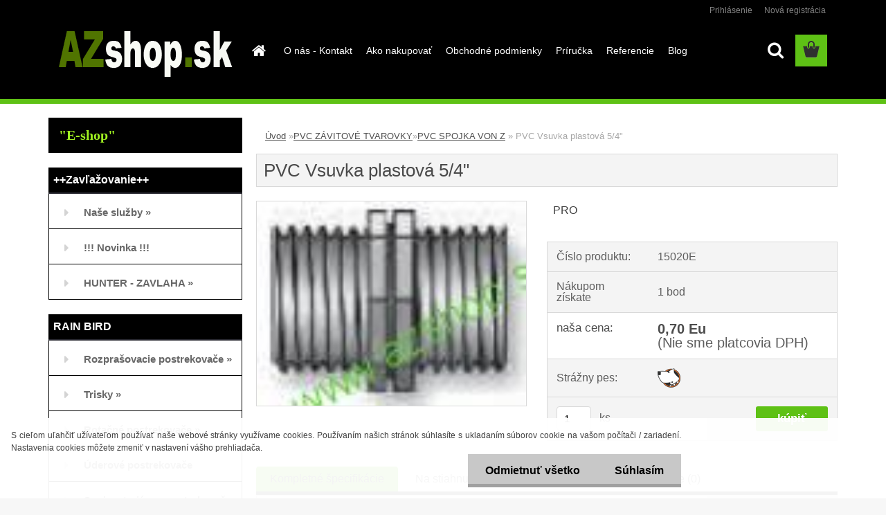

--- FILE ---
content_type: text/html; charset=utf-8
request_url: https://www.azshop.sk/azshop/eshop/43-1-PVC-ZAVITOVE-TVAROVKY/316-2-PVC-SPOJKA-VON-Z/5/947-PVC-Vsuvka-plastova-5-4
body_size: 24526
content:

    <!DOCTYPE html>
    <html xmlns:og="http://ogp.me/ns#" xmlns:fb="http://www.facebook.com/2008/fbml" lang="sk" class="tmpl__3rs10">
      <head>
          <script>
              window.cookie_preferences = getCookieSettings('cookie_preferences');
              window.cookie_statistics = getCookieSettings('cookie_statistics');
              window.cookie_marketing = getCookieSettings('cookie_marketing');

              function getCookieSettings(cookie_name) {
                  if (document.cookie.length > 0)
                  {
                      cookie_start = document.cookie.indexOf(cookie_name + "=");
                      if (cookie_start != -1)
                      {
                          cookie_start = cookie_start + cookie_name.length + 1;
                          cookie_end = document.cookie.indexOf(";", cookie_start);
                          if (cookie_end == -1)
                          {
                              cookie_end = document.cookie.length;
                          }
                          return unescape(document.cookie.substring(cookie_start, cookie_end));
                      }
                  }
                  return false;
              }
          </script>
                <title>PVC ZÁVITOVÉ TVAROVKY | PVC Vsuvka plastová 5/4" | www.azshop.sk Závlahové systémy Realizácia a predaj</title>
        <script type="text/javascript">var action_unavailable='action_unavailable';var id_language = 'sk';var id_country_code = 'SK';var language_code = 'sk-SK';var path_request = '/request.php';var type_request = 'POST';var cache_break = "2515"; var enable_console_debug = false; var enable_logging_errors = false;var administration_id_language = 'sk';var administration_id_country_code = 'SK';</script>          <script type="text/javascript" src="//ajax.googleapis.com/ajax/libs/jquery/1.8.3/jquery.min.js"></script>
          <script type="text/javascript" src="//code.jquery.com/ui/1.12.1/jquery-ui.min.js" ></script>
                  <script src="/wa_script/js/jquery.hoverIntent.minified.js?_=2025-01-14-11-59" type="text/javascript"></script>
        <script type="text/javascript" src="/admin/jscripts/jquery.qtip.min.js?_=2025-01-14-11-59"></script>
                  <script src="/wa_script/js/jquery.selectBoxIt.min.js?_=2025-01-14-11-59" type="text/javascript"></script>
                  <script src="/wa_script/js/bs_overlay.js?_=2025-01-14-11-59" type="text/javascript"></script>
        <script src="/wa_script/js/bs_design.js?_=2025-01-14-11-59" type="text/javascript"></script>
        <script src="/admin/jscripts/wa_translation.js?_=2025-01-14-11-59" type="text/javascript"></script>
        <link rel="stylesheet" type="text/css" href="/css/jquery.selectBoxIt.wa_script.css?_=2025-01-14-11-59" media="screen, projection">
        <link rel="stylesheet" type="text/css" href="/css/jquery.qtip.lupa.css?_=2025-01-14-11-59">
        
                  <script src="/wa_script/js/jquery.colorbox-min.js?_=2025-01-14-11-59" type="text/javascript"></script>
          <link rel="stylesheet" type="text/css" href="/css/colorbox.css?_=2025-01-14-11-59">
          <script type="text/javascript">
            jQuery(document).ready(function() {
              (function() {
                function createGalleries(rel) {
                  var regex = new RegExp(rel + "\\[(\\d+)]"),
                      m, group = "g_" + rel, groupN;
                  $("a[rel*=" + rel + "]").each(function() {
                    m = regex.exec(this.getAttribute("rel"));
                    if(m) {
                      groupN = group + m[1];
                    } else {
                      groupN = group;
                    }
                    $(this).colorbox({
                      rel: groupN,
                      slideshow:true,
                       maxWidth: "85%",
                       maxHeight: "85%",
                       returnFocus: false
                    });
                  });
                }
                createGalleries("lytebox");
                createGalleries("lyteshow");
              })();
            });</script>
          <script type="text/javascript">
      function init_products_hovers()
      {
        jQuery(".product").hoverIntent({
          over: function(){
            jQuery(this).find(".icons_width_hack").animate({width: "130px"}, 300, function(){});
          } ,
          out: function(){
            jQuery(this).find(".icons_width_hack").animate({width: "10px"}, 300, function(){});
          },
          interval: 40
        });
      }
      jQuery(document).ready(function(){

        jQuery(".param select, .sorting select").selectBoxIt();

        jQuery(".productFooter").click(function()
        {
          var $product_detail_link = jQuery(this).parent().find("a:first");

          if($product_detail_link.length && $product_detail_link.attr("href"))
          {
            window.location.href = $product_detail_link.attr("href");
          }
        });
        init_products_hovers();
        
        ebar_details_visibility = {};
        ebar_details_visibility["user"] = false;
        ebar_details_visibility["basket"] = false;

        ebar_details_timer = {};
        ebar_details_timer["user"] = setTimeout(function(){},100);
        ebar_details_timer["basket"] = setTimeout(function(){},100);

        function ebar_set_show($caller)
        {
          var $box_name = $($caller).attr("id").split("_")[0];

          ebar_details_visibility["user"] = false;
          ebar_details_visibility["basket"] = false;

          ebar_details_visibility[$box_name] = true;

          resolve_ebar_set_visibility("user");
          resolve_ebar_set_visibility("basket");
        }

        function ebar_set_hide($caller)
        {
          var $box_name = $($caller).attr("id").split("_")[0];

          ebar_details_visibility[$box_name] = false;

          clearTimeout(ebar_details_timer[$box_name]);
          ebar_details_timer[$box_name] = setTimeout(function(){resolve_ebar_set_visibility($box_name);},300);
        }

        function resolve_ebar_set_visibility($box_name)
        {
          if(   ebar_details_visibility[$box_name]
             && jQuery("#"+$box_name+"_detail").is(":hidden"))
          {
            jQuery("#"+$box_name+"_detail").slideDown(300);
          }
          else if(   !ebar_details_visibility[$box_name]
                  && jQuery("#"+$box_name+"_detail").not(":hidden"))
          {
            jQuery("#"+$box_name+"_detail").slideUp(0, function() {
              $(this).css({overflow: ""});
            });
          }
        }

        
        jQuery("#user_icon").hoverIntent({
          over: function(){
            ebar_set_show(this);
            jQuery("#ebar_right_content .img_cart, #basket_icon").qtip("hide");
          } ,
          out: function(){
            ebar_set_hide(this);
          },
          interval: 40
        });
        
        jQuery("#user_icon").click(function(e)
        {
          if(jQuery(e.target).attr("id") == "user_icon")
          {
            window.location.href = "https://www.azshop.sk/azshop/e-login/";
          }
        });

        jQuery("#basket_icon").click(function(e)
        {
          if(jQuery(e.target).attr("id") == "basket_icon")
          {
            window.location.href = "https://www.azshop.sk/azshop/e-basket/";
          }
        });
      BS.Basket.$default_top_basket = false;
      });
    </script>        <meta http-equiv="Content-language" content="sk">
        <meta http-equiv="Content-Type" content="text/html; charset=utf-8">
        <meta name="language" content="slovak">
        <meta name="keywords" content="pvc,vsuvka,plastová,5/4&amp;quot;">
        <meta name="description" content="Plastová tvarovka, Plastica Alfa, Tlaková rada PN 10 - I tak odporúčame nemontovať na rozvody pod stálym tlakom a závity tesniť teflónovou páskou či">
        <meta name="revisit-after" content="1 Days">
        <meta name="distribution" content="global">
        <meta name="expires" content="never">
                  <meta name="expires" content="never">
                    <link rel="previewimage" href="https://www.azshop.sk/fotky20016/fotos/_vyr_947kozcsavar_kk_3.jpg" />
          <meta property="og:image" content="http://www.azshop.sk/fotky20016/fotos/_vyrn_947kozcsavar_kk_3.jpg" />
<meta property="og:image:secure_url" content="https://www.azshop.sk/fotky20016/fotos/_vyrn_947kozcsavar_kk_3.jpg" />
<meta property="og:image:type" content="image/jpeg" />

<meta name="google-site-verification" content="cNaX-ckOB90kd0fHdTQe5k5e9JoWINMHuAI83Ct4cuk"/>            <meta name="robots" content="index, follow">
                    <link rel="stylesheet" type="text/css" href="/css/lang_dependent_css/lang_sk.css?_=2025-01-14-11-59" media="screen, projection">
                <link rel='stylesheet' type='text/css' href='/wa_script/js/styles.css?_=2025-01-14-11-59'>
        <script language='javascript' type='text/javascript' src='/wa_script/js/javascripts.js?_=2025-01-14-11-59'></script>
        <script language='javascript' type='text/javascript' src='/wa_script/js/check_tel.js?_=2025-01-14-11-59'></script>
          <script src="/assets/javascripts/buy_button.js?_=2025-01-14-11-59"></script>
            <script type="text/javascript" src="/wa_script/js/bs_user.js?_=2025-01-14-11-59"></script>
        <script type="text/javascript" src="/wa_script/js/bs_fce.js?_=2025-01-14-11-59"></script>
        <script type="text/javascript" src="/wa_script/js/bs_fixed_bar.js?_=2025-01-14-11-59"></script>
        <script type="text/javascript" src="/bohemiasoft/js/bs.js?_=2025-01-14-11-59"></script>
        <script src="/wa_script/js/jquery.number.min.js?_=2025-01-14-11-59" type="text/javascript"></script>
        <script type="text/javascript">
            BS.User.id = 20016;
            BS.User.domain = "azshop";
            BS.User.is_responsive_layout = true;
            BS.User.max_search_query_length = 50;
            BS.User.max_autocomplete_words_count = 5;

            WA.Translation._autocompleter_ambiguous_query = ' Hľadaný výraz je pre našeptávač príliš všeobecný. Zadajte prosím ďalšie znaky, slová alebo pokračujte odoslaním formulára pre vyhľadávanie.';
            WA.Translation._autocompleter_no_results_found = ' Neboli nájdené žiadne produkty ani kategórie.';
            WA.Translation._error = " Chyba";
            WA.Translation._success = " Úspech";
            WA.Translation._warning = " Upozornenie";
            WA.Translation._multiples_inc_notify = '<p class="multiples-warning"><strong>Tento produkt je možné objednať iba v násobkoch #inc#. </strong><br><small>Vami zadaný počet kusov bol navýšený podľa tohto násobku.</small></p>';
            WA.Translation._shipping_change_selected = " Zmeniť...";
            WA.Translation._shipping_deliver_to_address = "_shipping_deliver_to_address";

            BS.Design.template = {
              name: "3rs10",
              is_selected: function(name) {
                if(Array.isArray(name)) {
                  return name.indexOf(this.name) > -1;
                } else {
                  return name === this.name;
                }
              }
            };
            BS.Design.isLayout3 = true;
            BS.Design.templates = {
              TEMPLATE_ARGON: "argon",TEMPLATE_NEON: "neon",TEMPLATE_CARBON: "carbon",TEMPLATE_XENON: "xenon",TEMPLATE_AURUM: "aurum",TEMPLATE_CUPRUM: "cuprum",TEMPLATE_ERBIUM: "erbium",TEMPLATE_CADMIUM: "cadmium",TEMPLATE_BARIUM: "barium",TEMPLATE_CHROMIUM: "chromium",TEMPLATE_SILICIUM: "silicium",TEMPLATE_IRIDIUM: "iridium",TEMPLATE_INDIUM: "indium",TEMPLATE_OXYGEN: "oxygen",TEMPLATE_HELIUM: "helium",TEMPLATE_FLUOR: "fluor",TEMPLATE_FERRUM: "ferrum",TEMPLATE_TERBIUM: "terbium",TEMPLATE_URANIUM: "uranium",TEMPLATE_ZINCUM: "zincum",TEMPLATE_CERIUM: "cerium",TEMPLATE_KRYPTON: "krypton",TEMPLATE_THORIUM: "thorium",TEMPLATE_ETHERUM: "etherum",TEMPLATE_KRYPTONIT: "kryptonit",TEMPLATE_TITANIUM: "titanium",TEMPLATE_PLATINUM: "platinum"            };
        </script>
                  <script src="/js/progress_button/modernizr.custom.js"></script>
                      <link rel="stylesheet" type="text/css" href="/bower_components/owl.carousel/dist/assets/owl.carousel.min.css" />
            <link rel="stylesheet" type="text/css" href="/bower_components/owl.carousel/dist/assets/owl.theme.default.min.css" />
            <script src="/bower_components/owl.carousel/dist/owl.carousel.min.js"></script>
                    <link rel="stylesheet" type="text/css" href="//static.bohemiasoft.com/jave/style.css?_=2025-01-14-11-59" media="screen">
                    <link rel="stylesheet" type="text/css" href="/css/font-awesome.4.7.0.min.css" media="screen">
          <link rel="stylesheet" type="text/css" href="/sablony/nove/3rs10/3rs10green/css/product_var3.css?_=2025-01-14-11-59" media="screen">
                    <link rel="stylesheet"
                type="text/css"
                id="tpl-editor-stylesheet"
                href="/sablony/nove/3rs10/3rs10green/css/colors.css?_=2025-01-14-11-59"
                media="screen">

          <meta name="viewport" content="width=device-width, initial-scale=1.0">
          <link rel="stylesheet" 
                   type="text/css" 
                   href="https://static.bohemiasoft.com/custom-css/argon.css?_1764923345" 
                   media="screen"><style type="text/css">
               <!--#site_logo{
                  width: 275px;
                  height: 100px;
                  background-image: url('/fotky20016/design_setup/images/logo_Untitled-22.png?cache_time=1595749700');
                  background-repeat: no-repeat;
                  
                }html body .myheader { 
          background-image: none;
          border: black;
          background-repeat: repeat;
          background-position: 0px 0px;
          background-color: #000000;
        }#page_background{
                  background-image: none;
                  background-repeat: repeat;
                  background-position: 0px 0px;
                  background-color: #ffffff;
                }.bgLupa{
                  padding: 0;
                  border: none;
                }
      /***font nadpisu***/
      #left-box .title_left_eshop {
          color: #a0f221!important;
      }
      /***pozadi nadpisu***/
      #left-box .title_left_eshop {
          background-color: #000000!important;
      }
      /***ramecek***/
      #left-box ul li a, #left-box .leftmenu > ul > li:hover > a, #left-box .leftmenuAct a, #left-box .leftmenu2 > ul > li:hover > a, #left-box .leftmenuAct a {
          border-color: #000000!important;
        }
      /***pozadi podkategorie***/
      body #page .leftmenu2 ul ul li a {
                  background-color:#000000!important;
      }
      body #page .leftmenu ul ul li a, #left-box .leftmenu ul ul::after, #left-box .leftmenu ul ul, html #page ul ul li.leftmenuAct {
                  background-color:#000000!important;
      }/***font oddelovace***/
      body #page .leftmenu2 ul li.leftmenuCat, body #page .leftmenu2 ul li.leftmenuCat:hover {
                  color: #ffffff!important;
        }
      body #page .leftmenu ul li.leftmenuCat, body #page .leftmenu ul li.leftmenuCat:hover {
                  color: #ffffff!important;
        }/***pozadi oddelovace***/
      body #page .leftmenu2 ul li.leftmenuCat, body #page .leftmenu2 ul li.leftmenuCat:hover {
                  background-color:#000000!important;
        }
      body #page .leftmenu ul li.leftmenuCat, body #page .leftmenu ul li.leftmenuCat:hover {
                  background-color:#000000!important;
        }

 :root { 
 }
-->
                </style>          <link rel="stylesheet" type="text/css" href="/fotky20016/design_setup/css/user_defined.css?_=1503916350" media="screen, projection">
                    <script type="text/javascript" src="/admin/jscripts/wa_dialogs.js?_=2025-01-14-11-59"></script>
            <script>
      $(document).ready(function() {
        if (getCookie('show_cookie_message' + '_20016_sk') != 'no') {
          if($('#cookies-agreement').attr('data-location') === '0')
          {
            $('.cookies-wrapper').css("top", "0px");
          }
          else
          {
            $('.cookies-wrapper').css("bottom", "0px");
          }
          $('.cookies-wrapper').show();
        }

        $('#cookies-notify__close').click(function() {
          setCookie('show_cookie_message' + '_20016_sk', 'no');
          $('#cookies-agreement').slideUp();
          $("#masterpage").attr("style", "");
          setCookie('cookie_preferences', 'true');
          setCookie('cookie_statistics', 'true');
          setCookie('cookie_marketing', 'true');
          window.cookie_preferences = true;
          window.cookie_statistics = true;
          window.cookie_marketing = true;
          if(typeof gtag === 'function') {
              gtag('consent', 'update', {
                  'ad_storage': 'granted',
                  'analytics_storage': 'granted',
                  'ad_user_data': 'granted',
                  'ad_personalization': 'granted'
              });
          }
         return false;
        });

        $("#cookies-notify__disagree").click(function(){
            save_preferences();
        });

        $('#cookies-notify__preferences-button-close').click(function(){
            var cookies_notify_preferences = $("#cookies-notify-checkbox__preferences").is(':checked');
            var cookies_notify_statistics = $("#cookies-notify-checkbox__statistics").is(':checked');
            var cookies_notify_marketing = $("#cookies-notify-checkbox__marketing").is(':checked');
            save_preferences(cookies_notify_preferences, cookies_notify_statistics, cookies_notify_marketing);
        });

        function save_preferences(preferences = false, statistics = false, marketing = false)
        {
            setCookie('show_cookie_message' + '_20016_sk', 'no');
            $('#cookies-agreement').slideUp();
            $("#masterpage").attr("style", "");
            setCookie('cookie_preferences', preferences);
            setCookie('cookie_statistics', statistics);
            setCookie('cookie_marketing', marketing);
            window.cookie_preferences = preferences;
            window.cookie_statistics = statistics;
            window.cookie_marketing = marketing;
            if(marketing && typeof gtag === 'function')
            {
                gtag('consent', 'update', {
                    'ad_storage': 'granted'
                });
            }
            if(statistics && typeof gtag === 'function')
            {
                gtag('consent', 'update', {
                    'analytics_storage': 'granted',
                    'ad_user_data': 'granted',
                    'ad_personalization': 'granted',
                });
            }
            if(marketing === false && BS && BS.seznamIdentity) {
                BS.seznamIdentity.clearIdentity();
            }
        }

        /**
         * @param {String} cookie_name
         * @returns {String}
         */
        function getCookie(cookie_name) {
          if (document.cookie.length > 0)
          {
            cookie_start = document.cookie.indexOf(cookie_name + "=");
            if (cookie_start != -1)
            {
              cookie_start = cookie_start + cookie_name.length + 1;
              cookie_end = document.cookie.indexOf(";", cookie_start);
              if (cookie_end == -1)
              {
                cookie_end = document.cookie.length;
              }
              return unescape(document.cookie.substring(cookie_start, cookie_end));
            }
          }
          return "";
        }
        
        /**
         * @param {String} cookie_name
         * @param {String} value
         */
        function setCookie(cookie_name, value) {
          var time = new Date();
          time.setTime(time.getTime() + 365*24*60*60*1000); // + 1 rok
          var expires = "expires="+time.toUTCString();
          document.cookie = cookie_name + "=" + escape(value) + "; " + expires + "; path=/";
        }
      });
    </script>
    <script async src="https://www.googletagmanager.com/gtag/js?id=UA-72371059-1"></script><script>
window.dataLayer = window.dataLayer || [];
function gtag(){dataLayer.push(arguments);}
gtag('js', new Date());
gtag('config', 'UA-72371059-1', { debug_mode: true });
</script>        <script type="text/javascript" src="/wa_script/js/search_autocompleter.js?_=2025-01-14-11-59"></script>
                <link rel="stylesheet" type="text/css" href="/assets/vendor/magnific-popup/magnific-popup.css" />
      <script src="/assets/vendor/magnific-popup/jquery.magnific-popup.js"></script>
      <script type="text/javascript">
        BS.env = {
          decPoint: ",",
          basketFloatEnabled: false        };
      </script>
      <script type="text/javascript" src="/node_modules/select2/dist/js/select2.min.js"></script>
      <script type="text/javascript" src="/node_modules/maximize-select2-height/maximize-select2-height.min.js"></script>
      <script type="text/javascript">
        (function() {
          $.fn.select2.defaults.set("language", {
            noResults: function() {return " Žiadny záznam nebol nájdený"},
            inputTooShort: function(o) {
              var n = o.minimum - o.input.length;
              return "_input_too_short".replace("#N#", n);
            }
          });
          $.fn.select2.defaults.set("width", "100%")
        })();

      </script>
      <link type="text/css" rel="stylesheet" href="/node_modules/select2/dist/css/select2.min.css" />
      <script type="text/javascript" src="/wa_script/js/countdown_timer.js?_=2025-01-14-11-59"></script>
      <script type="text/javascript" src="/wa_script/js/app.js?_=2025-01-14-11-59"></script>
      <script type="text/javascript" src="/node_modules/jquery-validation/dist/jquery.validate.min.js"></script>

      
          </head>
      <body class="lang-sk layout3 not-home page-product-detail page-product-947 basket-empty slider_available template-slider-custom vat-payer-n alternative-currency-n" >
        <a name="topweb"></a>
            <div id="cookies-agreement" class="cookies-wrapper" data-location="1"
         >
      <div class="cookies-notify-background"></div>
      <div class="cookies-notify" style="display:block!important;">
        <div class="cookies-notify__bar">
          <div class="cookies-notify__bar1">
            <div class="cookies-notify__text"
                                 >
                S cieľom uľahčiť užívateľom používať naše webové stránky využívame cookies. Používaním našich stránok súhlasíte s ukladaním súborov cookie na vašom počítači / zariadení. Nastavenia cookies môžete zmeniť v nastavení vášho prehliadača.            </div>
            <div class="cookies-notify__button">
                <a href="#" id="cookies-notify__disagree" class="secondary-btn"
                   style="color: #000000;
                           background-color: #c8c8c8;
                           opacity: 1"
                >Odmietnuť všetko</a>
              <a href="#" id="cookies-notify__close"
                 style="color: #000000;
                        background-color: #c8c8c8;
                        opacity: 1"
                >Súhlasím</a>
            </div>
          </div>
                    </div>
      </div>
    </div>
    
  <div id="responsive_layout_large"></div><div id="page">    <script type="text/javascript">
      var responsive_articlemenu_name = ' Menu';
      var responsive_eshopmenu_name = ' E-shop';
    </script>
        <link rel="stylesheet" type="text/css" href="/css/masterslider.css?_=2025-01-14-11-59" media="screen, projection">
    <script type="text/javascript" src="/js/masterslider.min.js"></script>
    <div class="myheader">
                <div class="navigate_bar">
            <div class="logo-wrapper">
            <a id="site_logo" href="//www.azshop.sk" class="mylogo" aria-label="Logo"></a>
    </div>
                        <!--[if IE 6]>
    <style>
    #main-menu ul ul{visibility:visible;}
    </style>
    <![endif]-->

    
    <div id="topmenu"><!-- TOPMENU -->
            <div id="main-menu" class="">
                 <ul>
            <li class="eshop-menu-home">
              <a href="//www.azshop.sk" class="top_parent_act" aria-label="Homepage">
                              </a>
            </li>
          </ul>
          
<ul><li class="eshop-menu-14 eshop-menu-order-1 eshop-menu-odd"><a href="/azshop/14-O-nas-Kontakt"  class="top_parent">O nás -  Kontakt</a>
</li></ul>
<ul><li class="eshop-menu-16 eshop-menu-order-2 eshop-menu-even"><a href="/azshop/16-Ako-nakupovat"  class="top_parent">Ako nakupovať </a>
</li></ul>
<ul><li class="eshop-menu-8 eshop-menu-order-3 eshop-menu-odd"><a href="/azshop/8-Obchodne-podmienky"  class="top_parent">Obchodné podmienky</a>
</li></ul>
<ul><li class="eshop-menu-11 eshop-menu-order-4 eshop-menu-even"><a href="/azshop/11-Prirucka"  class="top_parent">Príručka</a> <ul><!--[if lte IE 7]><table><tr><td><![endif]--> <li class="eshop-submenu-10"><a target="_new" href="https://www.webareal.sk/fotky20016/Katalog_2020/Katalog_RainBird_2020_CZ.pdf" >Katalog Rain Bird 2020</a></li><li class="eshop-submenu-1"><a target="_new" href="https://www.youtube.com/watch?v=7hYJcJpzsk0" >Video Rain Bird</a></li><li class="eshop-submenu-4"><a href="/azshop/11-Prirucka/4-Video-navody" >Video návody</a></li><li class="eshop-submenu-7"><a target="_new" href="http://www.webareal.sk/fotky20016/Letk-sprav-sm.pdf" >Leták & sprav sám.pdf</a></li><li class="eshop-submenu-14"><a href="/azshop/11-Prirucka/14-Vyziadat-cenovu-ponuku" >Vyžiadať cenovú ponuku</a></li> <!--[if lte IE 7]></td></tr></table><![endif]--></ul> 
</li></ul>
<ul><li class="eshop-menu-15 eshop-menu-order-5 eshop-menu-odd"><a href="/azshop/15-Referencie"  class="top_parent">Referencie</a>
</li></ul>          <ul>
            <li class="eshop-menu-blog">
              <a href="//www.azshop.sk/blog" class="top_parent">
                Blog              </a>
            </li>
          </ul>
              </div>
    </div><!-- END TOPMENU -->
        <div id="search">
      <form name="search" id="searchForm" action="/azshop/search-engine.htm" method="GET" enctype="multipart/form-data">
        <label for="q" class="title_left2"> Hľadanie</label>
        <p>
          <input name="slovo" type="text" class="inputBox" id="q" placeholder=" Zadajte text vyhľadávania" maxlength="50">
          
          <input type="hidden" id="source_service" value="www.webareal.sk">
        </p>
        <div class="wrapper_search_submit">
          <input type="submit" class="search_submit" aria-label="search" name="search_submit" value="">
        </div>
        <div id="search_setup_area">
          <input id="hledatjak2" checked="checked" type="radio" name="hledatjak" value="2">
          <label for="hledatjak2">Hľadať v tovare</label>
          <br />
          <input id="hledatjak1"  type="radio" name="hledatjak" value="1">
          <label for="hledatjak1">Hľadať v článkoch</label>
                    <script type="text/javascript">
            function resolve_search_mode_visibility()
            {
              if (jQuery('form[name=search] input').is(':focus'))
              {
                if (jQuery('#search_setup_area').is(':hidden'))
                {
                  jQuery('#search_setup_area').slideDown(400);
                }
              }
              else
              {
                if (jQuery('#search_setup_area').not(':hidden'))
                {
                  jQuery('#search_setup_area').slideUp(400);
                }
              }
            }

            $('form[name=search] input').click(function() {
              this.focus();
            });

            jQuery('form[name=search] input')
                .focus(function() {
                  resolve_search_mode_visibility();
                })
                .blur(function() {
                  setTimeout(function() {
                    resolve_search_mode_visibility();
                  }, 1000);
                });

          </script>
                  </div>
      </form>
    </div>
          </div>
          </div>
    <div id="page_background">      <div class="hack-box"><!-- HACK MIN WIDTH FOR IE 5, 5.5, 6  -->
                  <div id="masterpage" style="margin-bottom:95px;"><!-- MASTER PAGE -->
              <div id="header">          </div><!-- END HEADER -->
          
  <div id="ebar" class="" >        <div id="ebar_set">
                <div id="user_icon">

                            <div id="user_detail">
                    <div id="user_arrow_tag"></div>
                    <div id="user_content_tag">
                        <div id="user_content_tag_bg">
                            <a href="/azshop/e-login/"
                               class="elink user_login_text"
                               >
                               Prihlásenie                            </a>
                            <a href="/azshop/e-register/"
                               class="elink user-logout user_register_text"
                               >
                               Nová registrácia                            </a>
                        </div>
                    </div>
                </div>
            
        </div>
        
                <div id="basket_icon" >
            <div id="basket_detail">
                <div id="basket_arrow_tag"></div>
                <div id="basket_content_tag">
                    <a id="quantity_tag" href="/azshop/e-basket" rel="nofollow" class="elink"><span class="quantity_count">0</span></a>
                                    </div>
            </div>
        </div>
                <a id="basket_tag"
           href="azshop/e-basket"
           rel="nofollow"
           class="elink">
            <span id="basket_tag_left">&nbsp;</span>
            <span id="basket_tag_right">
                0 ks            </span>
        </a>
                </div></div>          <div id="aroundpage"><!-- AROUND PAGE -->
            
      <!-- LEFT BOX -->
      <div id="left-box">
              <div class="menu-typ-2" id="left_eshop">
                <p class="title_left_eshop">"E-shop"</p>
          
        <div id="inleft_eshop">
          <div class="leftmenu">
                <ul class="root-eshop-menu">
              <li class="leftmenuCat category-menu-sep-25 category-menu-sep-order-1">
                      <strong>
              ++Zavľažovanie++            </strong>
                    </li>

                <li class="sub leftmenuDef category-menu-86 category-menu-order-1 category-menu-odd">
          <a href="/azshop/eshop/86-1-Nase-sluzby">            <strong>
              Naše služby            </strong>
            &#187;      <!--[if IE 7]><!--></a><!--<![endif]-->
      <!--[if lte IE 6]><table><tr><td><![endif]-->
          <ul class="eshop-submenu level-2">
              <li class="leftmenuDef category-submenu-440 masonry_item">
          <a href="/azshop/eshop/86-1-Nase-sluzby/440-2-Navrh-zavlahy">            <strong>
              Návrh závlahy            </strong>
            </a>        </li>

                <li class="leftmenuDef category-submenu-441 masonry_item">
          <a href="/azshop/eshop/86-1-Nase-sluzby/441-2-Prenajom-techniky">            <strong>
              Prenájom techniky            </strong>
            </a>        </li>

                <li class="leftmenuDef category-submenu-446 masonry_item">
          <a href="/azshop/eshop/86-1-Nase-sluzby/446-2-Zazimovanie-zavlahy">            <strong>
              Zazimovanie závlahy            </strong>
            </a>        </li>

                <li class="leftmenuDef category-submenu-448 masonry_item">
          <a href="/azshop/eshop/86-1-Nase-sluzby/448-2-Montaz-cerpacej-techniky">            <strong>
              Montáž čerpacej techniky            </strong>
            </a>        </li>

            </ul>
      <style>
        #left-box .remove_point a::before
        {
          display: none;
        }
      </style>
          <!--[if lte IE 6]></td></tr></table></a><![endif]-->
      </a>        </li>

                <li class="leftmenuDef category-menu-32 category-menu-order-2 category-menu-even">
          <a href="/azshop/eshop/32-1-Novinka">            <strong>
                            !!! Novinka !!!            </strong>
            </a>        </li>

                <li class="sub leftmenuDef category-menu-51 category-menu-order-3 category-menu-odd">
          <a href="/azshop/eshop/51-1-HUNTER-ZAVLAHA">            <strong>
              HUNTER - ZAVLAHA            </strong>
            &#187;      <!--[if IE 7]><!--></a><!--<![endif]-->
      <!--[if lte IE 6]><table><tr><td><![endif]-->
          <ul class="eshop-submenu level-2">
              <li class="leftmenuDef category-submenu-380 masonry_item">
          <a href="/azshop/eshop/51-1-HUNTER-ZAVLAHA/380-2-Sprayovy-postrekovac">            <strong>
              Sprayový postrekovač            </strong>
            </a>        </li>

                <li class="sub leftmenuDef category-submenu-387 masonry_item">
          <a href="/azshop/eshop/51-1-HUNTER-ZAVLAHA/387-2-Trisky">            <strong>
              Trisky            </strong>
            &#187;      <!--[if IE 7]><!--></a><!--<![endif]-->
      <!--[if lte IE 6]><table><tr><td><![endif]-->
          <ul class="eshop-submenu level-3">
              <li class="leftmenuDef category-submenu-389">
          <a href="/azshop/eshop/51-1-HUNTER-ZAVLAHA/389-3-Sprayove-trysky">            <strong>
              Sprayové trysky            </strong>
            </a>        </li>

                <li class="leftmenuDef category-submenu-388">
          <a href="/azshop/eshop/51-1-HUNTER-ZAVLAHA/388-3-Rotacna-tryska-Hunter-MP-Rotat">            <strong>
              Rotačná tryska Hunter MP Rotat            </strong>
            </a>        </li>

            </ul>
      <style>
        #left-box .remove_point a::before
        {
          display: none;
        }
      </style>
          <!--[if lte IE 6]></td></tr></table></a><![endif]-->
      </a>        </li>

                <li class="leftmenuDef category-submenu-381 masonry_item">
          <a href="/azshop/eshop/51-1-HUNTER-ZAVLAHA/381-2-Rotacne-postrekovace">            <strong>
              Rotačné postrekovače            </strong>
            </a>        </li>

                <li class="leftmenuDef category-submenu-382 masonry_item">
          <a href="/azshop/eshop/51-1-HUNTER-ZAVLAHA/382-2-Elektromagneticke-ventily">            <strong>
              Elektromagnetické ventily            </strong>
            </a>        </li>

                <li class="leftmenuDef category-submenu-385 masonry_item">
          <a href="/azshop/eshop/51-1-HUNTER-ZAVLAHA/385-2-Ovladacie-jednotky">            <strong>
              Ovládacie jednotky            </strong>
            </a>        </li>

                <li class="leftmenuDef category-submenu-445 masonry_item">
          <a href="/azshop/eshop/51-1-HUNTER-ZAVLAHA/445-2-Ovladacie-je-Baterkove">            <strong>
              Ovládacie je. Baterkové            </strong>
            </a>        </li>

                <li class="leftmenuDef category-submenu-386 masonry_item">
          <a href="/azshop/eshop/51-1-HUNTER-ZAVLAHA/386-2-Dazdovy-senzor">            <strong>
              Dažďový senzor            </strong>
            </a>        </li>

                <li class="leftmenuDef category-submenu-443 masonry_item">
          <a href="/azshop/eshop/51-1-HUNTER-ZAVLAHA/443-2-Kvapkova-zavlaha">            <strong>
              Kvapková závlaha            </strong>
            </a>        </li>

                <li class="leftmenuDef category-submenu-444 masonry_item">
          <a href="/azshop/eshop/51-1-HUNTER-ZAVLAHA/444-2-Blu-lock">            <strong>
              Blu-lock            </strong>
            </a>        </li>

            </ul>
      <style>
        #left-box .remove_point a::before
        {
          display: none;
        }
      </style>
          <!--[if lte IE 6]></td></tr></table></a><![endif]-->
      </a>        </li>

                <li class="leftmenuCat category-menu-sep-53 category-menu-sep-order-2">
                      <strong>
              RAIN BIRD            </strong>
                    </li>

                <li class="sub leftmenuDef category-menu-13 category-menu-order-4 category-menu-even">
          <a href="/azshop/eshop/13-1-Rozprasovacie-postrekovace">            <strong>
              Rozprašovacie postrekovače            </strong>
            &#187;      <!--[if IE 7]><!--></a><!--<![endif]-->
      <!--[if lte IE 6]><table><tr><td><![endif]-->
          <ul class="eshop-submenu level-2">
              <li class="leftmenuDef category-submenu-396 masonry_item">
          <a href="/azshop/eshop/13-1-Rozprasovacie-postrekovace/396-2-Lucove">            <strong>
              Lúčové            </strong>
            </a>        </li>

                <li class="leftmenuDef category-submenu-198 masonry_item">
          <a href="/azshop/eshop/13-1-Rozprasovacie-postrekovace/198-2-Uni-spray">            <strong>
              Uni spray            </strong>
            </a>        </li>

                <li class="leftmenuDef category-submenu-199 masonry_item">
          <a href="/azshop/eshop/13-1-Rozprasovacie-postrekovace/199-2-1800">            <strong>
              1800            </strong>
            </a>        </li>

                <li class="leftmenuDef category-submenu-201 masonry_item">
          <a href="/azshop/eshop/13-1-Rozprasovacie-postrekovace/201-2-Doplnky-pre-Uni-spray-a-1800">            <strong>
              Doplnky pre Uni spray a 1800            </strong>
            </a>        </li>

            </ul>
      <style>
        #left-box .remove_point a::before
        {
          display: none;
        }
      </style>
          <!--[if lte IE 6]></td></tr></table></a><![endif]-->
      </a>        </li>

                <li class="sub leftmenuDef category-menu-82 category-menu-order-5 category-menu-odd">
          <a href="/azshop/eshop/82-1-Trisky">            <strong>
              Trisky            </strong>
            &#187;      <!--[if IE 7]><!--></a><!--<![endif]-->
      <!--[if lte IE 6]><table><tr><td><![endif]-->
          <ul class="eshop-submenu level-2">
              <li class="leftmenuDef category-submenu-417 masonry_item">
          <a href="/azshop/eshop/82-1-Trisky/417-2-HE-VAN">            <strong>
              HE-VAN            </strong>
            </a>        </li>

                <li class="leftmenuDef category-submenu-418 masonry_item">
          <a href="/azshop/eshop/82-1-Trisky/418-2-Triska-MPR">            <strong>
              Triska MPR            </strong>
            </a>        </li>

                <li class="leftmenuDef category-submenu-419 masonry_item">
          <a href="/azshop/eshop/82-1-Trisky/419-2-VAN">            <strong>
              VAN            </strong>
            </a>        </li>

                <li class="leftmenuDef category-submenu-420 masonry_item">
          <a href="/azshop/eshop/82-1-Trisky/420-2-Rotory">            <strong>
              Rotory            </strong>
            </a>        </li>

                <li class="leftmenuDef category-submenu-421 masonry_item">
          <a href="/azshop/eshop/82-1-Trisky/421-2-U">            <strong>
              U            </strong>
            </a>        </li>

            </ul>
      <style>
        #left-box .remove_point a::before
        {
          display: none;
        }
      </style>
          <!--[if lte IE 6]></td></tr></table></a><![endif]-->
      </a>        </li>

                <li class="sub leftmenuDef category-menu-24 category-menu-order-6 category-menu-even">
          <a href="/azshop/eshop/24-1-Rotacne-postrekovace">            <strong>
              Rotačné postrekovače            </strong>
            &#187;      <!--[if IE 7]><!--></a><!--<![endif]-->
      <!--[if lte IE 6]><table><tr><td><![endif]-->
          <ul class="eshop-submenu level-2">
              <li class="leftmenuDef category-submenu-208 masonry_item">
          <a href="/azshop/eshop/24-1-Rotacne-postrekovace/208-2-3500">            <strong>
              3500            </strong>
            </a>        </li>

                <li class="leftmenuDef category-submenu-209 masonry_item">
          <a href="/azshop/eshop/24-1-Rotacne-postrekovace/209-2-5000">            <strong>
              5000            </strong>
            </a>        </li>

                <li class="leftmenuDef category-submenu-210 masonry_item">
          <a href="/azshop/eshop/24-1-Rotacne-postrekovace/210-2-FALCON-6504">            <strong>
              FALCON 6504            </strong>
            </a>        </li>

                <li class="leftmenuDef category-submenu-211 masonry_item">
          <a href="/azshop/eshop/24-1-Rotacne-postrekovace/211-2-8005-PRE-FUTBAL">            <strong>
              8005 PRE FUTBAL            </strong>
            </a>        </li>

            </ul>
      <style>
        #left-box .remove_point a::before
        {
          display: none;
        }
      </style>
          <!--[if lte IE 6]></td></tr></table></a><![endif]-->
      </a>        </li>

                <li class="leftmenuDef category-menu-15 category-menu-order-7 category-menu-odd">
          <a href="/azshop/eshop/15-1-Uderove-postrekovace">            <strong>
              Úderové postrekovače            </strong>
            </a>        </li>

                <li class="sub leftmenuDef category-menu-37 category-menu-order-8 category-menu-even">
          <a href="/azshop/eshop/37-1-Spoj-materia-pre-postrekovace">            <strong>
              Spoj materiá pre postrekovače            </strong>
            &#187;      <!--[if IE 7]><!--></a><!--<![endif]-->
      <!--[if lte IE 6]><table><tr><td><![endif]-->
          <ul class="eshop-submenu level-2">
              <li class="leftmenuDef category-submenu-289 masonry_item">
          <a href="/azshop/eshop/37-1-Spoj-materia-pre-postrekovace/289-2-Hadicova-spojka-SB-SPXFLEX">            <strong>
              Hadicová spojka SB-SPXFLEX            </strong>
            </a>        </li>

                <li class="leftmenuDef category-submenu-290 masonry_item">
          <a href="/azshop/eshop/37-1-Spoj-materia-pre-postrekovace/290-2-NAVRTAVACIE-PASY">            <strong>
              NAVRTÁVACIE PÁSY            </strong>
            </a>        </li>

            </ul>
      <style>
        #left-box .remove_point a::before
        {
          display: none;
        }
      </style>
          <!--[if lte IE 6]></td></tr></table></a><![endif]-->
      </a>        </li>

                <li class="sub leftmenuDef category-menu-17 category-menu-order-9 category-menu-odd">
          <a href="/azshop/eshop/17-1-Ovladacie-jednotky">            <strong>
              Ovládacie jednotky            </strong>
            &#187;      <!--[if IE 7]><!--></a><!--<![endif]-->
      <!--[if lte IE 6]><table><tr><td><![endif]-->
          <ul class="eshop-submenu level-2">
              <li class="sub leftmenuDef category-submenu-223 masonry_item">
          <a href="/azshop/eshop/17-1-Ovladacie-jednotky/223-2-OVLADACIE-JEDNOTKY-230V">            <strong>
              OVLÁDACIE JEDNOTKY 230V            </strong>
            &#187;      <!--[if IE 7]><!--></a><!--<![endif]-->
      <!--[if lte IE 6]><table><tr><td><![endif]-->
          <ul class="eshop-submenu level-3">
              <li class="leftmenuDef category-submenu-449">
          <a href="/azshop/eshop/17-1-Ovladacie-jednotky/449-3-RC2-8-WiFi">            <strong>
              RC2-8 WiFi            </strong>
            </a>        </li>

                <li class="leftmenuDef category-submenu-450">
          <a href="/azshop/eshop/17-1-Ovladacie-jednotky/450-3-ESP-TM2">            <strong>
              ESP-TM2            </strong>
            </a>        </li>

                <li class="leftmenuDef category-submenu-225">
          <a href="/azshop/eshop/17-1-Ovladacie-jednotky/225-3-ESP-ME-Modular">            <strong>
              ESP-ME Modulár            </strong>
            </a>        </li>

                <li class="leftmenuDef category-submenu-227">
          <a href="/azshop/eshop/17-1-Ovladacie-jednotky/227-3-ESP-LX">            <strong>
              ESP LX            </strong>
            </a>        </li>

                <li class="leftmenuDef category-submenu-228">
          <a href="/azshop/eshop/17-1-Ovladacie-jednotky/228-3-ESP-RZX">            <strong>
              ESP-RZX            </strong>
            </a>        </li>

            </ul>
      <style>
        #left-box .remove_point a::before
        {
          display: none;
        }
      </style>
          <!--[if lte IE 6]></td></tr></table></a><![endif]-->
      </a>        </li>

                <li class="sub leftmenuDef category-submenu-224 masonry_item">
          <a href="/azshop/eshop/17-1-Ovladacie-jednotky/224-2-BATERIOVE-OV-J-9V">            <strong>
              BATÉRIOVÉ OV J 9V            </strong>
            &#187;      <!--[if IE 7]><!--></a><!--<![endif]-->
      <!--[if lte IE 6]><table><tr><td><![endif]-->
          <ul class="eshop-submenu level-3">
              <li class="leftmenuDef category-submenu-397">
          <a href="/azshop/eshop/17-1-Ovladacie-jednotky/397-3-WPX">            <strong>
              WPX            </strong>
            </a>        </li>

                <li class="leftmenuDef category-submenu-231">
          <a href="/azshop/eshop/17-1-Ovladacie-jednotky/231-3-TIMER-1ZEHTMR">            <strong>
              TIMER - 1ZEHTMR            </strong>
            </a>        </li>

            </ul>
      <style>
        #left-box .remove_point a::before
        {
          display: none;
        }
      </style>
          <!--[if lte IE 6]></td></tr></table></a><![endif]-->
      </a>        </li>

                <li class="leftmenuDef category-submenu-435 masonry_item">
          <a href="/azshop/eshop/17-1-Ovladacie-jednotky/435-2-Mechanicky-Digitalny">            <strong>
              Mechanický / Digitálny            </strong>
            </a>        </li>

            </ul>
      <style>
        #left-box .remove_point a::before
        {
          display: none;
        }
      </style>
          <!--[if lte IE 6]></td></tr></table></a><![endif]-->
      </a>        </li>

                <li class="leftmenuDef category-menu-18 category-menu-order-10 category-menu-even">
          <a href="/azshop/eshop/18-1-Dazdovy-senzor-wifi">            <strong>
              Dažďový senzor / wifi            </strong>
            </a>        </li>

                <li class="sub leftmenuDef category-menu-14 category-menu-order-11 category-menu-odd">
          <a href="/azshop/eshop/14-1-Elektromagneticke-ventily">            <strong>
              Elektromagnetické ventily            </strong>
            &#187;      <!--[if IE 7]><!--></a><!--<![endif]-->
      <!--[if lte IE 6]><table><tr><td><![endif]-->
          <ul class="eshop-submenu level-2">
              <li class="leftmenuDef category-submenu-213 masonry_item">
          <a href="/azshop/eshop/14-1-Elektromagneticke-ventily/213-2-HV">            <strong>
              HV            </strong>
            </a>        </li>

                <li class="leftmenuDef category-submenu-214 masonry_item">
          <a href="/azshop/eshop/14-1-Elektromagneticke-ventily/214-2-LFV">            <strong>
              LFV            </strong>
            </a>        </li>

                <li class="leftmenuDef category-submenu-216 masonry_item">
          <a href="/azshop/eshop/14-1-Elektromagneticke-ventily/216-2-DV">            <strong>
              DV            </strong>
            </a>        </li>

                <li class="leftmenuDef category-submenu-217 masonry_item">
          <a href="/azshop/eshop/14-1-Elektromagneticke-ventily/217-2-BPE-BPES">            <strong>
              BPE/BPES            </strong>
            </a>        </li>

                <li class="leftmenuDef category-submenu-218 masonry_item">
          <a href="/azshop/eshop/14-1-Elektromagneticke-ventily/218-2-PEB">            <strong>
              PEB            </strong>
            </a>        </li>

                <li class="leftmenuDef category-submenu-219 masonry_item">
          <a href="/azshop/eshop/14-1-Elektromagneticke-ventily/219-2-PGA">            <strong>
              PGA            </strong>
            </a>        </li>

                <li class="leftmenuDef category-submenu-377 masonry_item">
          <a href="/azshop/eshop/14-1-Elektromagneticke-ventily/377-2-Solenoidy">            <strong>
              Solenoidy            </strong>
            </a>        </li>

            </ul>
      <style>
        #left-box .remove_point a::before
        {
          display: none;
        }
      </style>
          <!--[if lte IE 6]></td></tr></table></a><![endif]-->
      </a>        </li>

                <li class="sub leftmenuDef category-menu-36 category-menu-order-12 category-menu-even">
          <a href="/azshop/eshop/36-1-Elektroventilove-rozdelovace">            <strong>
              Elektroventilové rozdeľovače            </strong>
            &#187;      <!--[if IE 7]><!--></a><!--<![endif]-->
      <!--[if lte IE 6]><table><tr><td><![endif]-->
          <ul class="eshop-submenu level-2">
              <li class="leftmenuDef category-submenu-285 masonry_item">
          <a href="/azshop/eshop/36-1-Elektroventilove-rozdelovace/285-2-Vonkajsim-zavitom">            <strong>
              Vonkajším závitom            </strong>
            </a>        </li>

                <li class="leftmenuDef category-submenu-286 masonry_item">
          <a href="/azshop/eshop/36-1-Elektroventilove-rozdelovace/286-2-Vnutornym-zavitom">            <strong>
              Vnútorným závitom            </strong>
            </a>        </li>

            </ul>
      <style>
        #left-box .remove_point a::before
        {
          display: none;
        }
      </style>
          <!--[if lte IE 6]></td></tr></table></a><![endif]-->
      </a>        </li>

                <li class="leftmenuDef category-menu-77 category-menu-order-13 category-menu-odd">
          <a href="/azshop/eshop/77-1-Kable-Vodo-konektor">            <strong>
              Káble / Vodo.konektor            </strong>
            </a>        </li>

                <li class="sub leftmenuDef category-menu-16 category-menu-order-14 category-menu-even">
          <a href="/azshop/eshop/16-1-Ventilova-sachta">            <strong>
              Ventilová šachta            </strong>
            &#187;      <!--[if IE 7]><!--></a><!--<![endif]-->
      <!--[if lte IE 6]><table><tr><td><![endif]-->
          <ul class="eshop-submenu level-2">
              <li class="leftmenuDef category-submenu-220 masonry_item">
          <a href="/azshop/eshop/16-1-Ventilova-sachta/220-2-SACHTA-VB-pre-strednu-zataz">            <strong>
              ŠACHTA VB pre strednú záťaž            </strong>
            </a>        </li>

                <li class="leftmenuDef category-submenu-221 masonry_item">
          <a href="/azshop/eshop/16-1-Ventilova-sachta/221-2-SACHTA-ASTRAL-pre-velku-zataz">            <strong>
              ŠACHTA ASTRAL pre veľkú záťaž            </strong>
            </a>        </li>

                <li class="leftmenuDef category-submenu-222 masonry_item">
          <a href="/azshop/eshop/16-1-Ventilova-sachta/222-2-Vodne-zasuvky">            <strong>
              Vodné zásuvky            </strong>
            </a>        </li>

            </ul>
      <style>
        #left-box .remove_point a::before
        {
          display: none;
        }
      </style>
          <!--[if lte IE 6]></td></tr></table></a><![endif]-->
      </a>        </li>

                <li class="leftmenuDef category-menu-39 category-menu-order-15 category-menu-odd">
          <a href="/azshop/eshop/39-1-Filtracia-vody-regulacie-tlaku">            <strong>
              Filtrácia vody regulácie tlaku            </strong>
            </a>        </li>

                <li class="leftmenuCat category-menu-sep-58 category-menu-sep-order-3">
                      <strong>
              ++Kvapková / Mikro závlaha++            </strong>
                    </li>

                <li class="sub leftmenuDef category-menu-80 category-menu-order-16 category-menu-even">
          <a href="/azshop/eshop/80-1-K-M-Zavlaha">            <strong>
              K-M Závlaha            </strong>
            &#187;      <!--[if IE 7]><!--></a><!--<![endif]-->
      <!--[if lte IE 6]><table><tr><td><![endif]-->
          <ul class="eshop-submenu level-2">
              <li class="leftmenuDef category-submenu-411 masonry_item">
          <a href="/azshop/eshop/80-1-K-M-Zavlaha/411-2-Potrubie">            <strong>
              Potrubie            </strong>
            </a>        </li>

                <li class="leftmenuDef category-submenu-412 masonry_item">
          <a href="/azshop/eshop/80-1-K-M-Zavlaha/412-2-Kvapkovace">            <strong>
              Kvapkovače            </strong>
            </a>        </li>

                <li class="leftmenuDef category-submenu-413 masonry_item">
          <a href="/azshop/eshop/80-1-K-M-Zavlaha/413-2-Spojka-16">            <strong>
              Spojka 16            </strong>
            </a>        </li>

                <li class="leftmenuDef category-submenu-415 masonry_item">
          <a href="/azshop/eshop/80-1-K-M-Zavlaha/415-2-Mikro-zavlaha">            <strong>
              Mikro závlaha            </strong>
            </a>        </li>

                <li class="leftmenuDef category-submenu-416 masonry_item">
          <a href="/azshop/eshop/80-1-K-M-Zavlaha/416-2-ZAVLAZOVANIE-STROMOV">            <strong>
              ZAVLAŽOVANIE STROMOV            </strong>
            </a>        </li>

            </ul>
      <style>
        #left-box .remove_point a::before
        {
          display: none;
        }
      </style>
          <!--[if lte IE 6]></td></tr></table></a><![endif]-->
      </a>        </li>

                <li class="leftmenuDef category-menu-87 category-menu-order-17 category-menu-odd">
          <a href="/azshop/eshop/87-1-Agro-zavlaha">            <strong>
              Agro závlaha            </strong>
            </a>        </li>

                <li class="leftmenuCat category-menu-sep-63 category-menu-sep-order-4">
                      <strong>
              ++Zavlahové sety++            </strong>
                    </li>

                <li class="leftmenuDef category-menu-48 category-menu-order-18 category-menu-even">
          <a href="/azshop/eshop/48-1-Zavlahove-sety">            <strong>
              Zavlahové sety            </strong>
            </a>        </li>

                <li class="leftmenuCat category-menu-sep-33 category-menu-sep-order-5">
                      <strong>
              ++ Hmlová závlaha ++            </strong>
                    </li>

                <li class="leftmenuDef category-menu-34 category-menu-order-19 category-menu-odd">
          <a href="/azshop/eshop/34-1-Hmlove-systemy">            <strong>
              Hmlové systémy             </strong>
            </a>        </li>

                <li class="leftmenuCat category-menu-sep-64 category-menu-sep-order-6">
                      <strong>
              ++ LED Osvetlenie 12V++            </strong>
                    </li>

                <li class="sub leftmenuDef category-menu-70 category-menu-order-20 category-menu-even">
          <a href="/azshop/eshop/70-1-Garden-light">            <strong>
              Garden light            </strong>
            &#187;      <!--[if IE 7]><!--></a><!--<![endif]-->
      <!--[if lte IE 6]><table><tr><td><![endif]-->
          <ul class="eshop-submenu level-2">
              <li class="sub leftmenuDef category-submenu-422 masonry_item">
          <a href="/azshop/eshop/70-1-Garden-light/422-2-Svetla">            <strong>
              Svetlá            </strong>
            &#187;      <!--[if IE 7]><!--></a><!--<![endif]-->
      <!--[if lte IE 6]><table><tr><td><![endif]-->
          <ul class="eshop-submenu level-3">
              <li class="leftmenuDef category-submenu-427">
          <a href="/azshop/eshop/70-1-Garden-light/427-3-St-pikove">            <strong>
              Stĺpikové            </strong>
            </a>        </li>

                <li class="leftmenuDef category-submenu-428">
          <a href="/azshop/eshop/70-1-Garden-light/428-3-Bodove">            <strong>
              Bodové            </strong>
            </a>        </li>

                <li class="leftmenuDef category-submenu-429">
          <a href="/azshop/eshop/70-1-Garden-light/429-3-Bodove-vstavane">            <strong>
              Bodové vstavané            </strong>
            </a>        </li>

                <li class="leftmenuDef category-submenu-430">
          <a href="/azshop/eshop/70-1-Garden-light/430-3-Nastenne">            <strong>
              Nástenné            </strong>
            </a>        </li>

                <li class="leftmenuDef category-submenu-431">
          <a href="/azshop/eshop/70-1-Garden-light/431-3-Dekorativne">            <strong>
              Dekoratívne            </strong>
            </a>        </li>

                <li class="leftmenuDef category-submenu-432">
          <a href="/azshop/eshop/70-1-Garden-light/432-3-Ziarovky">            <strong>
              Žiarovky            </strong>
            </a>        </li>

            </ul>
      <style>
        #left-box .remove_point a::before
        {
          display: none;
        }
      </style>
          <!--[if lte IE 6]></td></tr></table></a><![endif]-->
      </a>        </li>

                <li class="leftmenuDef category-submenu-423 masonry_item">
          <a href="/azshop/eshop/70-1-Garden-light/423-2-Zdroje">            <strong>
              Zdroje            </strong>
            </a>        </li>

                <li class="leftmenuDef category-submenu-424 masonry_item">
          <a href="/azshop/eshop/70-1-Garden-light/424-2-Kabelaz-a-spojky">            <strong>
              Kabeláž a spojky            </strong>
            </a>        </li>

                <li class="leftmenuDef category-submenu-425 masonry_item">
          <a href="/azshop/eshop/70-1-Garden-light/425-2-Dialkovy-ovladac">            <strong>
              Dialkový ovládač            </strong>
            </a>        </li>

                <li class="leftmenuDef category-submenu-426 masonry_item">
          <a href="/azshop/eshop/70-1-Garden-light/426-2-Senzory">            <strong>
              Senzory            </strong>
            </a>        </li>

            </ul>
      <style>
        #left-box .remove_point a::before
        {
          display: none;
        }
      </style>
          <!--[if lte IE 6]></td></tr></table></a><![endif]-->
      </a>        </li>

                <li class="leftmenuCat category-menu-sep-27 category-menu-sep-order-7">
                      <strong>
              ++Jazierkové systémy++            </strong>
                    </li>

                <li class="sub leftmenuDef category-menu-23 category-menu-order-21 category-menu-odd">
          <a href="/azshop/eshop/23-1-Jazierkova-technika">            <strong>
              Jazierková technika            </strong>
            &#187;      <!--[if IE 7]><!--></a><!--<![endif]-->
      <!--[if lte IE 6]><table><tr><td><![endif]-->
          <ul class="eshop-submenu level-2">
              <li class="leftmenuDef category-submenu-232 masonry_item">
          <a href="/azshop/eshop/23-1-Jazierkova-technika/232-2-Fontanove-cerpadla">            <strong>
              Fontánové čerpadlá            </strong>
            </a>        </li>

                <li class="leftmenuDef category-submenu-233 masonry_item">
          <a href="/azshop/eshop/23-1-Jazierkova-technika/233-2-Vodopadove-cerpadla">            <strong>
              Vodopádové čerpadlá            </strong>
            </a>        </li>

                <li class="leftmenuDef category-submenu-235 masonry_item">
          <a href="/azshop/eshop/23-1-Jazierkova-technika/235-2-Osvetlenie-jazierka">            <strong>
              Osvetlenie jazierka            </strong>
            </a>        </li>

                <li class="leftmenuDef category-submenu-236 masonry_item">
          <a href="/azshop/eshop/23-1-Jazierkova-technika/236-2-Vodne-filtre">            <strong>
              Vodné filtre            </strong>
            </a>        </li>

                <li class="leftmenuDef category-submenu-237 masonry_item">
          <a href="/azshop/eshop/23-1-Jazierkova-technika/237-2-Jazierkove-vodopady">            <strong>
              Jazierkové vodopády            </strong>
            </a>        </li>

                <li class="leftmenuDef category-submenu-238 masonry_item">
          <a href="/azshop/eshop/23-1-Jazierkova-technika/238-2-Prevzdusnovac-Odladovac">            <strong>
              Prevzdušňovač - Odľaďovač            </strong>
            </a>        </li>

                <li class="leftmenuDef category-submenu-239 masonry_item">
          <a href="/azshop/eshop/23-1-Jazierkova-technika/239-2-Jazierkova-folia-Prislusenst">            <strong>
              Jazierková fólia - Príslušenst            </strong>
            </a>        </li>

                <li class="leftmenuDef category-submenu-398 masonry_item">
          <a href="/azshop/eshop/23-1-Jazierkova-technika/398-2-Jazierkova-chemia">            <strong>
              Jazierková chémia            </strong>
            </a>        </li>

            </ul>
      <style>
        #left-box .remove_point a::before
        {
          display: none;
        }
      </style>
          <!--[if lte IE 6]></td></tr></table></a><![endif]-->
      </a>        </li>

                <li class="leftmenuCat category-menu-sep-28 category-menu-sep-order-8">
                      <strong>
              ++Čerpacia technika++            </strong>
                    </li>

                <li class="sub leftmenuDef category-menu-79 category-menu-order-22 category-menu-even">
          <a href="/azshop/eshop/79-1-Cerpadla">            <strong>
              Čerpadlá            </strong>
            &#187;      <!--[if IE 7]><!--></a><!--<![endif]-->
      <!--[if lte IE 6]><table><tr><td><![endif]-->
          <ul class="eshop-submenu level-2">
              <li class="leftmenuDef category-submenu-404 masonry_item">
          <a href="/azshop/eshop/79-1-Cerpadla/404-2-Ponorne-cerpadla">            <strong>
              Ponorné čerpadlá            </strong>
            </a>        </li>

                <li class="leftmenuDef category-submenu-405 masonry_item">
          <a href="/azshop/eshop/79-1-Cerpadla/405-2-Domace-vodarne">            <strong>
              Domáce vodárne            </strong>
            </a>        </li>

                <li class="leftmenuDef category-submenu-406 masonry_item">
          <a href="/azshop/eshop/79-1-Cerpadla/406-2-Samonasavacie-cerpadla">            <strong>
              Samonasávacie čerpadlá            </strong>
            </a>        </li>

                <li class="leftmenuDef category-submenu-407 masonry_item">
          <a href="/azshop/eshop/79-1-Cerpadla/407-2-Drenazne-ponorne">            <strong>
              Drenážne ponorné            </strong>
            </a>        </li>

                <li class="leftmenuDef category-submenu-408 masonry_item">
          <a href="/azshop/eshop/79-1-Cerpadla/408-2-Kalove-ponorne">            <strong>
              Kalové ponorné            </strong>
            </a>        </li>

                <li class="leftmenuDef category-submenu-409 masonry_item">
          <a href="/azshop/eshop/79-1-Cerpadla/409-2-Prietokove-spinace">            <strong>
              Prietokové spínače            </strong>
            </a>        </li>

                <li class="leftmenuDef category-submenu-410 masonry_item">
          <a href="/azshop/eshop/79-1-Cerpadla/410-2-Doplnky">            <strong>
              Doplnky            </strong>
            </a>        </li>

            </ul>
      <style>
        #left-box .remove_point a::before
        {
          display: none;
        }
      </style>
          <!--[if lte IE 6]></td></tr></table></a><![endif]-->
      </a>        </li>

                <li class="leftmenuCat category-menu-sep-42 category-menu-sep-order-9">
                      <strong>
              ++Potrubné systémy++            </strong>
                    </li>

                <li class="sub leftmenuDef category-menu-41 category-menu-order-23 category-menu-odd">
          <a href="/azshop/eshop/41-1-PE-Spojovaci-material">            <strong>
              PE Spojovací material            </strong>
            &#187;      <!--[if IE 7]><!--></a><!--<![endif]-->
      <!--[if lte IE 6]><table><tr><td><![endif]-->
          <ul class="eshop-submenu level-2">
              <li class="leftmenuDef category-submenu-304 masonry_item">
          <a href="/azshop/eshop/41-1-PE-Spojovaci-material/304-2-Prechodovy-kus-Von-zavit">            <strong>
              Prechodový kus Von závit            </strong>
            </a>        </li>

                <li class="leftmenuDef category-submenu-305 masonry_item">
          <a href="/azshop/eshop/41-1-PE-Spojovaci-material/305-2-Prechodovy-kus-Vnu-zavit">            <strong>
              Prechodový kus Vnú závit            </strong>
            </a>        </li>

                <li class="leftmenuDef category-submenu-306 masonry_item">
          <a href="/azshop/eshop/41-1-PE-Spojovaci-material/306-2-Koleno-90-Von-zavit">            <strong>
              Koleno 90° Von závit            </strong>
            </a>        </li>

                <li class="leftmenuDef category-submenu-307 masonry_item">
          <a href="/azshop/eshop/41-1-PE-Spojovaci-material/307-2-Koleno-90-Vnut-zavit">            <strong>
              Koleno 90° Vnút zavit            </strong>
            </a>        </li>

                <li class="leftmenuDef category-submenu-308 masonry_item">
          <a href="/azshop/eshop/41-1-PE-Spojovaci-material/308-2-T-kus-redukovany">            <strong>
              T kus redukovaný            </strong>
            </a>        </li>

                <li class="leftmenuDef category-submenu-309 masonry_item">
          <a href="/azshop/eshop/41-1-PE-Spojovaci-material/309-2-T-kus-VO-Z">            <strong>
              T-kus VO Z            </strong>
            </a>        </li>

                <li class="leftmenuDef category-submenu-310 masonry_item">
          <a href="/azshop/eshop/41-1-PE-Spojovaci-material/310-2-T-kus-VN-Z">            <strong>
              T-kus VN Z            </strong>
            </a>        </li>

                <li class="leftmenuDef category-submenu-311 masonry_item">
          <a href="/azshop/eshop/41-1-PE-Spojovaci-material/311-2-Spojka">            <strong>
              Spojka            </strong>
            </a>        </li>

                <li class="leftmenuDef category-submenu-312 masonry_item">
          <a href="/azshop/eshop/41-1-PE-Spojovaci-material/312-2-Spojka-redukovana">            <strong>
              Spojka redukovaná            </strong>
            </a>        </li>

                <li class="leftmenuDef category-submenu-313 masonry_item">
          <a href="/azshop/eshop/41-1-PE-Spojovaci-material/313-2-Koleno-90">            <strong>
              Koleno 90°            </strong>
            </a>        </li>

                <li class="leftmenuDef category-submenu-314 masonry_item">
          <a href="/azshop/eshop/41-1-PE-Spojovaci-material/314-2-T-kus">            <strong>
              T-kus            </strong>
            </a>        </li>

                <li class="leftmenuDef category-submenu-315 masonry_item">
          <a href="/azshop/eshop/41-1-PE-Spojovaci-material/315-2-Zatka">            <strong>
              Zátka            </strong>
            </a>        </li>

            </ul>
      <style>
        #left-box .remove_point a::before
        {
          display: none;
        }
      </style>
          <!--[if lte IE 6]></td></tr></table></a><![endif]-->
      </a>        </li>

                <li class="sub leftmenuDef category-menu-43 category-menu-order-24 category-menu-even selected-category">
          <a href="/azshop/eshop/43-1-PVC-ZAVITOVE-TVAROVKY">            <strong>
              PVC ZÁVITOVÉ TVAROVKY            </strong>
            &#187;      <!--[if IE 7]><!--></a><!--<![endif]-->
      <!--[if lte IE 6]><table><tr><td><![endif]-->
          <ul class="eshop-submenu level-2">
              <li class="leftmenuDef category-submenu-316 selected-category masonry_item">
          <a href="/azshop/eshop/43-1-PVC-ZAVITOVE-TVAROVKY/316-2-PVC-SPOJKA-VON-Z">            <strong>
              PVC SPOJKA VON Z            </strong>
            </a>        </li>

                <li class="leftmenuDef category-submenu-318 masonry_item">
          <a href="/azshop/eshop/43-1-PVC-ZAVITOVE-TVAROVKY/318-2-PVC-SPOJKA-REDUKOVANa-VON-Z">            <strong>
              PVC SPOJKA REDUKOVANá VON Z            </strong>
            </a>        </li>

                <li class="leftmenuDef category-submenu-317 masonry_item">
          <a href="/azshop/eshop/43-1-PVC-ZAVITOVE-TVAROVKY/317-2-PVC-REDUKOVANE-Von-Z-Vnu-Z">            <strong>
              PVC REDUKOVANÉ Von Z / Vnú Z            </strong>
            </a>        </li>

                <li class="leftmenuDef category-submenu-319 masonry_item">
          <a href="/azshop/eshop/43-1-PVC-ZAVITOVE-TVAROVKY/319-2-PVC-ZATKY-VNU-Z">            <strong>
              PVC ZÁTKY VNU Z            </strong>
            </a>        </li>

                <li class="leftmenuDef category-submenu-320 masonry_item">
          <a href="/azshop/eshop/43-1-PVC-ZAVITOVE-TVAROVKY/320-2-ZATKY-VON-Z">            <strong>
              ZÁTKY VON Z            </strong>
            </a>        </li>

                <li class="leftmenuDef category-submenu-321 masonry_item">
          <a href="/azshop/eshop/43-1-PVC-ZAVITOVE-TVAROVKY/321-2-PVC-MUFNA-VNU-Z">            <strong>
              PVC MUFNA VNU Z            </strong>
            </a>        </li>

                <li class="leftmenuDef category-submenu-322 masonry_item">
          <a href="/azshop/eshop/43-1-PVC-ZAVITOVE-TVAROVKY/322-2-PVC-MUFNA-REDUKOVANa-VNU-Z">            <strong>
              PVC MUFNA REDUKOVANá VNU Z            </strong>
            </a>        </li>

                <li class="leftmenuDef category-submenu-323 masonry_item">
          <a href="/azshop/eshop/43-1-PVC-ZAVITOVE-TVAROVKY/323-2-PVC-REDUKCIE">            <strong>
              PVC REDUKCIE            </strong>
            </a>        </li>

                <li class="leftmenuDef category-submenu-324 masonry_item">
          <a href="/azshop/eshop/43-1-PVC-ZAVITOVE-TVAROVKY/324-2-PVC-koleno-90-VNU-Z">            <strong>
              PVC koleno 90° VNU Z            </strong>
            </a>        </li>

                <li class="leftmenuDef category-submenu-325 masonry_item">
          <a href="/azshop/eshop/43-1-PVC-ZAVITOVE-TVAROVKY/325-2-PVC-T-kus-VNU-Z">            <strong>
              PVC T-kus VNU Z            </strong>
            </a>        </li>

                <li class="leftmenuDef category-submenu-326 masonry_item">
          <a href="/azshop/eshop/43-1-PVC-ZAVITOVE-TVAROVKY/326-2-PVC-T-kus-VON-Z">            <strong>
              PVC T-kus VON Z            </strong>
            </a>        </li>

                <li class="leftmenuDef category-submenu-327 masonry_item">
          <a href="/azshop/eshop/43-1-PVC-ZAVITOVE-TVAROVKY/327-2-PVC-kriz-90-VNU-Z">            <strong>
              PVC  kríž 90° VNU Z            </strong>
            </a>        </li>

            </ul>
      <style>
        #left-box .remove_point a::before
        {
          display: none;
        }
      </style>
          <!--[if lte IE 6]></td></tr></table></a><![endif]-->
      </a>        </li>

                <li class="leftmenuCat category-menu-sep-71 category-menu-sep-order-10">
                      <strong>
              ++Záhrada++            </strong>
                    </li>

                <li class="sub leftmenuDef category-menu-78 category-menu-order-25 category-menu-odd">
          <a href="/azshop/eshop/78-1-Doplnky">            <strong>
              Doplnky            </strong>
            &#187;      <!--[if IE 7]><!--></a><!--<![endif]-->
      <!--[if lte IE 6]><table><tr><td><![endif]-->
          <ul class="eshop-submenu level-2">
              <li class="leftmenuDef category-submenu-400 masonry_item">
          <a href="/azshop/eshop/78-1-Doplnky/400-2-Travne-osivo">            <strong>
              Trávne osivo            </strong>
            </a>        </li>

                <li class="leftmenuDef category-submenu-401 masonry_item">
          <a href="/azshop/eshop/78-1-Doplnky/401-2-Siet-proti-krtom">            <strong>
              Sieť proti krtom            </strong>
            </a>        </li>

                <li class="leftmenuDef category-submenu-402 masonry_item">
          <a href="/azshop/eshop/78-1-Doplnky/402-2-Mulcovacie-textilie-siete">            <strong>
              Mulčovacie textílie - siete            </strong>
            </a>        </li>

                <li class="leftmenuDef category-submenu-433 masonry_item">
          <a href="/azshop/eshop/78-1-Doplnky/433-2-Roboticke-kosacky">            <strong>
              Robotické kosačky            </strong>
            </a>        </li>

            </ul>
      <style>
        #left-box .remove_point a::before
        {
          display: none;
        }
      </style>
          <!--[if lte IE 6]></td></tr></table></a><![endif]-->
      </a>        </li>

            </ul>
      <style>
        #left-box .remove_point a::before
        {
          display: none;
        }
      </style>
              </div>
        </div>

        
        <div id="footleft1">
                  </div>

            </div>
          <div id="left3">
      <div id="inleft3_top"></div>
      <div id="inleft3">
        <h3 class="wp-block-heading has-medium-font-size">Sledujte nás</h3>
<p><a href="https://www.facebook.com/profile.php?id=100090314149867" target="_blank" rel="noopener"><img src="/fotky20016/letöltés.png" alt="" width="225" height="225" /></a></p>              </div>
      <div id="inleft3_foot"></div>
    </div>
          </div><!-- END LEFT BOX -->
            <div id="right-box"><!-- RIGHT BOX2 -->
              </div><!-- END RIGHT BOX -->
      

            <hr class="hide">
                        <div id="centerpage2"><!-- CENTER PAGE -->
              <div id="incenterpage2"><!-- in the center -->
                <script type="text/javascript">
  var product_information = {
    id: '947',
    name: 'PVC Vsuvka plastová 5/4\"',
    brand: '',
    price: '0.7',
    category: 'PVC ZÁVITOVÉ TVAROVKY > PVC SPOJKA VON Z',
    is_variant: false,
    variant_id: 0  };
</script>
        <div id="fb-root"></div>
    <script>(function(d, s, id) {
            var js, fjs = d.getElementsByTagName(s)[0];
            if (d.getElementById(id)) return;
            js = d.createElement(s); js.id = id;
            js.src = "//connect.facebook.net/ sk_SK/all.js#xfbml=1&appId=";
            fjs.parentNode.insertBefore(js, fjs);
        }(document, 'script', 'facebook-jssdk'));</script>
      <script type="application/ld+json">
      {
        "@context": "http://schema.org",
        "@type": "Product",
                "name": "PVC Vsuvka plastová 5/4&quot;",
        "description": "Plastová tvarovka, Plastica Alfa, Tlaková rada PN 10 - I tak odporúčame nemontovať na rozvody pod stálym tlakom a závity",
                "image": "https://www.azshop.sk/fotky20016/fotos/_vyr_947kozcsavar_kk_3.jpg",
                "gtin13": "",
        "mpn": "",
        "sku": "15020E",
        "brand": "",

        "offers": {
            "@type": "Offer",
            "availability": "https://schema.org/InStock",
            "price": "0.70",
"priceCurrency": "EUR",
"priceValidUntil": "2036-01-21",
            "url": "https://www.azshop.sk/azshop/eshop/43-1-PVC-ZAVITOVE-TVAROVKY/316-2-PVC-SPOJKA-VON-Z/5/947-PVC-Vsuvka-plastova-5-4"
        }
      }
</script>
        <script type="text/javascript" src="/wa_script/js/bs_variants.js?date=2462013"></script>
  <script type="text/javascript" src="/wa_script/js/rating_system.js"></script>
  <script type="text/javascript">
    <!--
    $(document).ready(function () {
      BS.Variants.register_events();
      BS.Variants.id_product = 947;
    });

    function ShowImage2(name, width, height, domen) {
      window.open("/wa_script/image2.php?soub=" + name + "&domena=" + domen, "", "toolbar=no,scrollbars=yes,location=no,status=no,width=" + width + ",height=" + height + ",resizable=1,screenX=20,screenY=20");
    }
    ;
    // --></script>
  <script type="text/javascript">
    <!--
    function Kontrola() {
      if (document.theForm.autor.value == "") {
        document.theForm.autor.focus();
        BS.ui.popMessage.alert("Musíte vyplniť svoje meno");
        return false;
      }
      if (document.theForm.email.value == "") {
        document.theForm.email.focus();
        BS.ui.popMessage.alert("Musíte vyplniť svoj email");
        return false;
      }
      if (document.theForm.titulek.value == "") {
        document.theForm.titulek.focus();
        BS.ui.popMessage.alert("Vyplňte názov príspevku");
        return false;
      }
      if (document.theForm.prispevek.value == "") {
        document.theForm.prispevek.focus();
        BS.ui.popMessage.alert("Zadajte text príspevku");
        return false;
      }
      if (document.theForm.captcha.value == "") {
        document.theForm.captcha.focus();
        BS.ui.popMessage.alert("Opíšte bezpečnostný kód");
        return false;
      }
      if (jQuery("#captcha_image").length > 0 && jQuery("#captcha_input").val() == "") {
        jQuery("#captcha_input").focus();
        BS.ui.popMessage.alert("Opíšte text z bezpečnostného obrázku");
        return false;
      }

      }

      -->
    </script>
          <script type="text/javascript" src="/wa_script/js/detail.js?date=2022-06-01"></script>
          <script type="text/javascript">
      product_price = "1";
    product_price_non_ceil =   "0.700";
    currency = "Eu";
    currency_position = "1";
    tax_subscriber = "n";
    ceny_jak = "0";
    desetiny = "2";
    dph = "";
    currency_second = "";
    currency_second_rate = "0";
    lang = "";    </script>
        <div id="wherei"><!-- wherei -->
              <script src="https://www.pricemania.sk/najnizsiacena?shop=1&prod=947" type="text/javascript"></script>
              <p>
        <a href="//www.azshop.sk/azshop">Úvod</a>
        <span class="arrow">&#187;</span><a href="//www.azshop.sk/azshop/eshop/43-1-PVC-ZAVITOVE-TVAROVKY">PVC ZÁVITOVÉ TVAROVKY</a><span class="arrow">&#187;</span><a href="//www.azshop.sk/azshop/eshop/43-1-PVC-ZAVITOVE-TVAROVKY/316-2-PVC-SPOJKA-VON-Z">PVC SPOJKA VON Z</a>
          <span class="arrow">&#187;</span>        <span class="active">PVC Vsuvka plastová 5/4"</span>
      </p>
    </div><!-- END wherei -->
    <pre></pre>
        <div class="product-detail-container" > <!-- MICRODATA BOX -->
              <h1>PVC Vsuvka plastová 5/4"</h1>
              <div class="detail-box-product" data-idn="61841282"><!--DETAIL BOX -->
                  <div class="product-status-place"><h2 class="second-product-name">PRO</h2>    <p class="product-status">
          </p>
    </div>                <div class="col-l"><!-- col-l-->
                        <div class="image"><!-- image-->
                                <a href="/fotky20016/fotos/_vyr_947kozcsavar_kk_3.jpg"
                   rel="lytebox"
                   title="PVC Vsuvka plastová 5/4&quot;"
                   aria-label="PVC Vsuvka plastová 5/4"">
                    <span class="img" id="magnify_src">
                      <img                               id="detail_src_magnifying_small"
                              src="/fotky20016/fotos/_vyr_947kozcsavar_kk_3.jpg"
                              width="100" border=0
                              alt="PVC Vsuvka plastová 5/4""
                              title="PVC Vsuvka plastová 5/4&quot;">
                    </span>
                                        <span class="image_foot"><span class="ico_magnifier"
                                                     title="PVC Vsuvka plastová 5/4&quot;">&nbsp;</span></span>
                      
                                    </a>
                            </div>
              <!-- END image-->
              <div class="break"></div>
                      </div><!-- END col-l-->
        <div class="box-spc"><!-- BOX-SPC -->
          <div class="col-r"><!-- col-r-->
                        <div class="break"><p>&nbsp;</p></div>
                                    <div class="detail-info"><!-- detail info-->
              <form style="margin: 0pt; padding: 0pt; vertical-align: bottom;"
                    action="/azshop/eshop/43-1-PVC-ZAVITOVE-TVAROVKY/316-2-PVC-SPOJKA-VON-Z/6/947" method="post">
                                <table class="cart" width="100%">
                  <col>
                  <col width="9%">
                  <col width="14%">
                  <col width="14%">
                  <tbody>
                                      <tr class="before_variants product-number">
                      <td width="35%" class="product-number-text">Číslo produktu: </td>
                      <td colspan="3" width="65%" class="prices product-number-text"><span class="fleft">
                            15020E</span>
                        <input type="hidden" name="number"
                               value="15020E">
                      </td>
                    </tr>
                          <tr class="discount-points-earned">
        <td class="left">
           Nákupom získate        </td>
        <td colspan="3">
            <span class="fleft">
        1   bod      </span>
      <input type="hidden" name="nase_cena" value="0">
            </td>
      </tr>
                            <tr class="total">
                        <td class="price-desc left">naša cena:</td>
                        <td colspan="3" class="prices">
                          <div align="left" >
                                <span class="price-vat"  content="EUR">
      <span class="price-value def_color"  content="0,70">
        0,70&nbsp;Eu      </span>
      <input type="hidden" name="nase_cena" value="0.700">
      <span class='product-no-vat-text'>(Nie sme platcovia DPH)</span>    </span>
                              </div>
                        </td>
                      </tr>
                                          <tr class="product-watchdog">
                      <td class="product-watchdog-text">Strážny pes: </td>
                      <td colspan="3" class="product-watchdog-value">
                        <div class="watchdog_opener watchdog_icon3"><a href="#" id="open_watch_dog" title="Strážny pes"><img src="/images/watch_dog_small.png" alt="Strážny pes" /></a></div>
                      </td>
                    </tr>

                                        <tr class="product-cart-info">
                      <td colspan="4">
                            <div class="fleft product-cart-info-text"><br>do košíka:</div>
    <div class="fright textright product-cart-info-value">
                          <input value="1" name="kusy" id="kusy" maxlength="6" size="6" type="text" data-product-info='{"count_type":0,"multiples":0}' class="quantity-input"  aria-label="kusy">
                <span class="count">&nbsp;
        ks      </span>&nbsp;
                        <input type="submit"
                 id="buy_btn"
                 class="product-cart-btn buy-button-action buy-button-action-17"
                 data-id="947"
                 data-variant-id="0"
                 name="send_submit"
                 value="kúpiť"
          >
          <input type="hidden" id="buy_click" name="buy_click" value="detail">
                      <br>
                </div>
                          </td>
                    </tr>
                                    </tbody>
                </table>
                <input type="hidden" name="pageURL" value ="http://www.azshop.sk/azshop/eshop/43-1-PVC-ZAVITOVE-TVAROVKY/316-2-PVC-SPOJKA-VON-Z/5/947-PVC-Vsuvka-plastova-5-4">              </form>
            </div><!-- END detail info-->
            <div class="break"></div>
          </div><!-- END col-r-->
        </div><!-- END BOX-SPC -->
              </div><!-- END DETAIL BOX -->
    </div><!-- MICRODATA BOX -->
    <div class="break"></div>
        <a name="anch1"></a>
    <div class="aroundbookmark"><!-- AROUND bookmark-->
    <ul class="bookmark"><!-- BOOKMARKS-->
    <li class="selected"><a rel="nofollow" href="/azshop/eshop/43-1-PVC-ZAVITOVE-TVAROVKY/316-2-PVC-SPOJKA-VON-Z/5/947-PVC-Vsuvka-plastova-5-4//description#anch1">Kompletné špecifikácie</a></li><li ><a rel="nofollow" href="/azshop/eshop/43-1-PVC-ZAVITOVE-TVAROVKY/316-2-PVC-SPOJKA-VON-Z/5/947-PVC-Vsuvka-plastova-5-4//download#anch1">Na stiahnutie</a></li><li ><a rel="nofollow" href="/azshop/eshop/43-1-PVC-ZAVITOVE-TVAROVKY/316-2-PVC-SPOJKA-VON-Z/5/947-PVC-Vsuvka-plastova-5-4//related#anch1">Súvisiaci tovar (0)</a></li><li ><a rel="nofollow" href="/azshop/eshop/43-1-PVC-ZAVITOVE-TVAROVKY/316-2-PVC-SPOJKA-VON-Z/5/947-PVC-Vsuvka-plastova-5-4//comment#anch1">Komentáre (0)</a></li>    </ul>
    <div class="part selected" id="description"><!--description-->
    <div class="spc">
    <p><span>Plastová tvarovka, Plastica Alfa, Tlaková rada PN 10 - I tak odporúčame nemontovať na rozvody pod stálym tlakom a závity tesniť teflónovou páskou či niťou</span></p>    </div>
  </div><!-- END description-->
<div class="part bookmark-hide"  id="comment"><!--comment -->
    <script type="text/javascript">
<!--
function Kontrola ()
{
   if (document.theForm.autor.value == "")
   {
      document.theForm.autor.focus();
      BS.ui.popMessage.alert("Musíte vyplniť svoje meno");
      return false;
   }
   if (document.theForm.email2.value == "")
   {
      document.theForm.email2.focus();
      BS.ui.popMessage.alert("Musíte vyplniť svoj email");
      return false;
   }
   if (document.theForm.titulek.value == "")
   {
      document.theForm.titulek.focus();
      BS.ui.popMessage.alert("Vyplňte názov príspevku");
      return false;
   }
   if (document.theForm.prispevek.value == "")
   {
      document.theForm.prispevek.focus();
      BS.ui.popMessage.alert("Zadajte text príspevku");
      return false;
   }
        if(!document.theForm.comment_gdpr_accept.checked)
     {
       BS.ui.popMessage.alert(" Je nutné odsúhlasiť spracovanie osobných údajov");
       return false;
     }
         if(jQuery("#captcha_image").length > 0 && jQuery("#captcha_input").val() == ""){
     jQuery("#captcha_input").focus();
     BS.ui.popMessage.alert("Opíšte text z bezpečnostného obrázku");
     return false;
   }
}
-->
</script>
  <a name="anch1947"></a>
  <div class="spc">
    <h4>NÁZORY A OTÁZKY NÁVŠTEVNÍKOV</h4>
  <table width="100%" cellspacing=0 cellpadding=2 border=0 class="comments" >
  <tr ><td colspan=4 >Nebol zatiaľ pridaný žiadny názor. Pridajte svoj názor alebo dotaz ako prvý.  <br>
  <p class="fright"><a class="button_new_discussion wa-button" rel="nofollow" href="/azshop/eshop/43-1-PVC-ZAVITOVE-TVAROVKY/316-2-PVC-SPOJKA-VON-Z/5/947-PVC-Vsuvka-plastova-5-4/discussion-new/947#anch1947">
      Pridať komentár</a></p>
  </td></tr>  </table>
  </div><!--END spc -->

  </div><!-- END comment -->

    </div><!-- END AROUND bookmark , BOOKMARKS -->
      		<script>
            window.dataLayer = window.dataLayer || [];
            function gtag(){dataLayer.push(arguments);}

            gtag('event', 'view_item', {
                item_id: 947,
                item_name: 'PVC Vsuvka plastová 5/4"',
                currency: 'EUR',
                value: 0.7,
            });
		</script>
		              </div><!-- end in the center -->
              <div class="clear"></div>
                         </div><!-- END CENTER PAGE -->
            <div class="clear"></div>

            
                      </div><!-- END AROUND PAGE -->

          <div id="footer" ><!-- FOOTER -->

                          <div id="footer_left">
              Vytvorené systémom <a href="http://www.webareal.sk" target="_blank">www.webareal.sk</a>            </div>
            <div id="footer_center">
                              <a id="footer_ico_home" href="/azshop" class="footer_icons">&nbsp;</a>
                <a id="footer_ico_map" href="/azshop/web-map" class="footer_icons">&nbsp;</a>
                <a id="footer_ico_print" href="#" class="print-button footer_icons" target="_blank" rel="nofollow">&nbsp;</a>
                <a id="footer_ico_topweb" href="#topweb" rel="nofollow" class="footer_icons">&nbsp;</a>
                            </div>
            <div id="footer_right" class="foot_created_by_res">
              Vytvorené systémom <a href="http://www.webareal.sk" target="_blank">www.webareal.sk</a>            </div>
                        </div><!-- END FOOTER -->
                      </div><!-- END PAGE -->
        </div><!-- END HACK BOX -->
          </div>          <div id="und_footer" align="center">
        <a href="https://www.toplist.sk/" target="_top"><img 
src="https://toplist.sk/count.asp?id=1243538&logo=mc" border="0" alt="TOPlist" width="88" height="60"/></a>


<a href="https://www.pricemania.sk/" target="_blank" title="Porovnanie cien"><img src="https://www.pricemania.sk/pictures/outgoing/logo-pricemania.jpg" alt="Porovnanie cien" /></a>



<a href="https://www.optimalizacia.eu" target="_blank"><img src="https://pagerank.optimalizacia.eu/pr1/" border="0" alt="seo služby" title="Pagerank web stránky" /></a>




<title>www.azshop.sk Závlahové systémy Realizácia a predaj</title>
<meta name="keywords" content="Rain Bird,Orbit,automatický zavlažovací systém,závlaha, automatická závlaha,realizácia závlah, zavlažovanie trávnika,príslušenstvo k závlah,kvapková mikro závlaha,Zavlahové sety,postrekovače,Ovládacie jednotky,ventily,Ventilová šachta,Hmlové systémy" />
<meta name="description" content="Závlahových systémov na kľuč. Servis závlahy a predaj produktov. Rozprašovacie Rotačné postrekovače,Trisky,Elektromagnetické ventily,Ventilová šachta,Ovládacie jednotky, Dažďový senzor,Kvapková Mikro závlaha,Hmlové systémy,Zavlahové sety" />      </div>
      </div>
  
  <script language="JavaScript" type="text/javascript">
$(window).ready(function() {
//	$(".loader").fadeOut("slow");
});
      function init_lupa_images()
    {
      if(jQuery('img.lupa').length)
      {
        jQuery('img.lupa, .productFooterContent').qtip(
        {
          onContentUpdate: function() { this.updateWidth(); },
          onContentLoad: function() { this.updateWidth(); },
          prerender: true,
          content: {
            text: function() {

              var $pID = '';

              if($(this).attr('rel'))
              {
                $pID = $(this).attr('rel');
              }
              else
              {
                $pID = $(this).parent().parent().find('img.lupa').attr('rel');
              }

              var $lupa_img = jQuery(".bLupa"+$pID+":first");

              if(!$lupa_img.length)
              { // pokud neni obrazek pro lupu, dame obrazek produktu
                $product_img = $(this).parent().parent().find('img.lupa:first');
                if($product_img.length)
                {
                  $lupa_img = $product_img.clone();
                }
              }
              else
              {
                $lupa_img = $lupa_img.clone()
              }

              return($lupa_img);
            }

          },
          position: {
            my: 'top left',
            target: 'mouse',
            viewport: $(window),
            adjust: {
              x: 15,  y: 15
            }
          },
          style: {
            classes: 'ui-tooltip-white ui-tooltip-shadow ui-tooltip-rounded',
            tip: {
               corner: false
            }
          },
          show: {
            solo: true,
            delay: 200
          },
          hide: {
            fixed: true
          }
        });
      }
    }
    $(document).ready(function() {
  $("#listaA a").click(function(){changeList();});
  $("#listaB a").click(function(){changeList();});
  if(typeof(init_lupa_images) === 'function')
  {
    init_lupa_images();
  }

  function changeList()
  {
    var className = $("#listaA").attr('class');
    if(className == 'selected')
    {
      $("#listaA").removeClass('selected');
      $("#listaB").addClass('selected');
      $("#boxMojeID, #mojeid_tab").show();
      $("#boxNorm").hide();
    }
    else
    {
      $("#listaA").addClass('selected');
      $("#listaB").removeClass('selected');
      $("#boxNorm").show();
      $("#boxMojeID, #mojeid_tab").hide();
   }
  }
  $(".print-button").click(function(e)
  {
    window.print();
    e.preventDefault();
    return false;
  })
});
</script>
  <span class="hide">MWNmMTk3Z</span></div><script src="/wa_script/js/wa_url_translator.js?d=1" type="text/javascript"></script><script src="/wa_script/js/add_basket_v4.js?d=12&_= 2025-01-14-11-59" type="text/javascript"></script><script src="/wa_script/js/add_basket_fce.js?d=9&_= 2025-01-14-11-59" type="text/javascript"></script>    <script type="text/javascript">
      variant_general = 0;
      related_click = false;
      BS.Basket.$variant = 4;
      BS.Basket.$detail_buy = false;
      BS.Basket.$not_bought_minimum = " Tento produkt je nutné objednať v minimálnom množstve:";
      BS.Basket.basket_is_empty = ' Váš nákupný košík <span class="bold">je prázdny</span>';
          BS.Basket.$wait_text = "Čakajte";
              BS.Basket.$not_in_stock = "Požadované množstvo bohužiaľ nie je na sklade.";
            BS.Basket.$basket_show_items = "true";
        basket_variant_3_scroll = false;
        basket_variant_4_added = "Tovar bol pridaný do košíka";
          uzivatel_id = 20016;
      is_url_translated = false;
          </script>
      <script type="text/javascript">
      WA.Google_analytics = {
        activated: false
      };
    </script>
      <script type="text/javascript" src="/wa_script/js/wa_watch_dog.js?2"></script>
    <div class="bs-window watch_dog">
      <div class="bs-window-box">
        <div class="bs-window-header">
          Strážny pes <span class="icon-remove icon-large close-box"></span>
        </div>
        <div class="bs-window-content">
          <center><img src="/images/watch_dog_full_sk.png" width="322" height="100" alt="Watch DOG" /></center>
          <br><br>
          <div class="watch_dog_window">
          <form action="" id="watch_dog_form">
            Informovať na e-mail pri zmene:<br><br>
                        <div class="watch-price">
            <label><input type="checkbox" name="price" value="1" /> <strong>ceny</strong></label><br>
            &nbsp; &nbsp; &nbsp; &nbsp;<span class="description">keď cena klesne pod <input type="number" name="price_value" value="0.7" step="1" /> Eu</span>
            </div>
                        <br><br>
            <span class="watch-dog-email">Zadajte Váš e-mail: <input type="text" name="mail" value="@" /></span>
            <script type="text/javascript">
          if(!BS.captcha) BS.captcha = {};
          BS.captcha["_captcha_4"] = function(e) {
            var $request = BS.extend(BS.Request.$default, {
              data: {action: 'Gregwar_captcha_reload', field: "_captcha_4"},
              success: function($data) {
                jQuery("#imgCaptcha_69707269f0583").attr("src", $data.report);
              }
            });
            $.ajax($request);
          };
          $(document).on("click", "#redrawCaptcha_69707269f0583", function(e) {
            e.preventDefault();
            BS.captcha["_captcha_4"](e);
          });
        </script>
        <div class="captcha-container">
          <div class="captcha-input">
            <label for="inputCaptcha_69707269f0583"> Opíšte text z obrázku: *</label>
            <div class="captcha-input">
              <input type="text" id="inputCaptcha_69707269f0583" name="_captcha_4" autocomplete="off" />
            </div>
          </div>
          <div class="captcha-image">
            <img src="[data-uri]" id="imgCaptcha_69707269f0583" alt="captcha" />
            <a href="" id="redrawCaptcha_69707269f0583">Nový obrázok</a>
          </div>
        </div>            <input type="hidden" name="id_product" value="947" />
            <input type="hidden" name="is_variant" value="0" />
            <input type="hidden" name="id_zakaznik" value="20016" />
            <input type="hidden" name="product_url" value="/azshop/eshop/43-1-PVC-ZAVITOVE-TVAROVKY/316-2-PVC-SPOJKA-VON-Z/5/947-PVC-Vsuvka-plastova-5-4" />
            <input type="hidden" id="source_service" name="source_service" value="webareal.sk" />
            <br>
            <center>
              <input type="submit" id="send_btn" value="Hotovo" />
            </center>
          </form>
          </div>
        </div>
      </div>
    </div>
        <div id="top_loading_container" class="top_loading_containers" style="z-index: 99998;position: fixed; top: 0px; left: 0px; width: 100%;">
      <div id="top_loading_bar" class="top_loading_bars" style="height: 100%; width: 0;"></div>
    </div>
        <script type="text/javascript" charset="utf-8" src="/js/responsiveMenu.js?_=2025-01-14-11-59"></script>
    <script type="text/javascript">
    var responsive_articlemenu_name = ' Menu';
    $(document).ready(function(){
            var isFirst = false;
            var menu = new WA.ResponsiveMenu('#left-box');
      menu.setArticleSelector('#main-menu');
      menu.setEshopSelector('#left_eshop');
      menu.render();
            if($(".slider_available").is('body') || $(document.body).hasClass("slider-available")) {
        (function(form, $) {
          'use strict';
          var $form = $(form),
              expanded = false,
              $body = $(document.body),
              $input;
          var expandInput = function() {
            if(!expanded) {
              $form.addClass("expand");
              $body.addClass("search_act");
              expanded = true;
            }
          };
          var hideInput = function() {
            if(expanded) {
              $form.removeClass("expand");
              $body.removeClass("search_act");
              expanded = false;
            }
          };
          var getInputValue = function() {
            return $input.val().trim();
          };
          var setInputValue = function(val) {
            $input.val(val);
          };
          if($form.length) {
            $input = $form.find("input.inputBox");
            $form.on("submit", function(e) {
              if(!getInputValue()) {
                e.preventDefault();
                $input.focus();
              }
            });
            $input.on("focus", function(e) {
              expandInput();
            });
            $(document).on("click", function(e) {
              if(!$form[0].contains(e.target)) {
                hideInput();
                setInputValue("");
              }
            });
          }
        })("#searchForm", jQuery);
      }
          });
  </script>
  </body>
</html>

    <script type="text/javascript">
    //<![CDATA[
    var _hwq = _hwq || [];
        _hwq.push(['setKey', '']);_hwq.push(['setTopPos', '60']);_hwq.push(['showWidget', '21']);(function() {
        var ho = document.createElement('script'); ho.type = 'text/javascript'; ho.async = true;
        ho.src = ('https:' == document.location.protocol ? 'https://ssl' : 'http://www') + '.heureka.sk/direct/i/gjs.php?n=wdgt&sak=';
        var s = document.getElementsByTagName('script')[0]; s.parentNode.insertBefore(ho, s);
    })();
    //]]>
    </script>